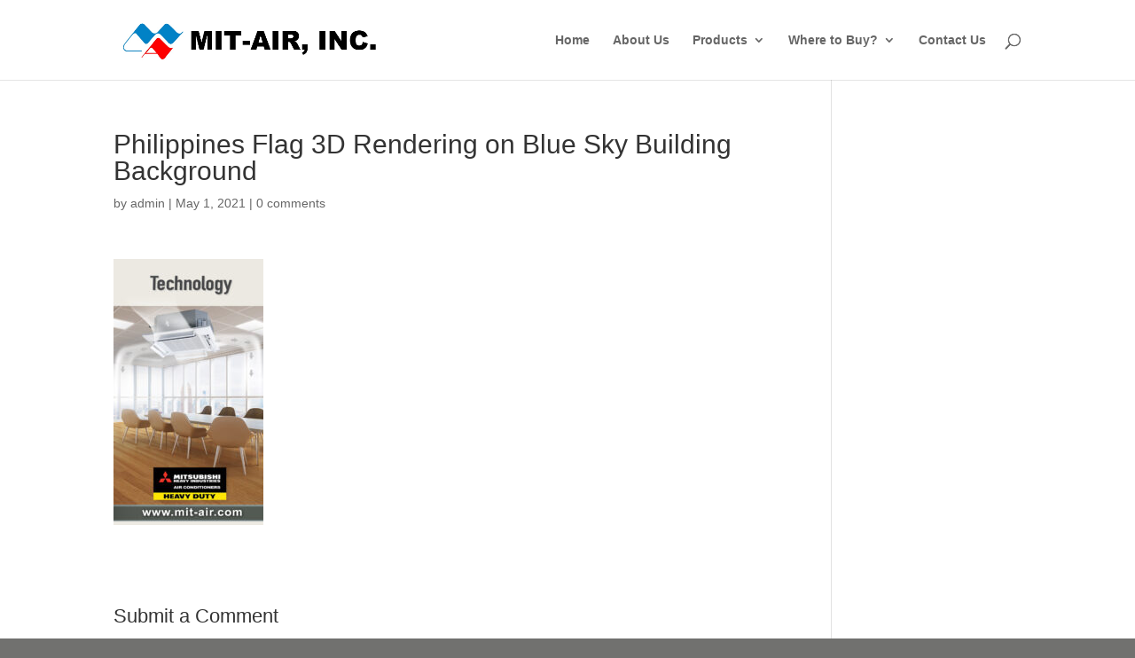

--- FILE ---
content_type: text/html; charset=UTF-8
request_url: http://www.mit-air.com/philippines-flag-3d-rendering-on-blue-sky-building-background-27/
body_size: 7511
content:
<!DOCTYPE html>
<html lang="en"
	prefix="og: https://ogp.me/ns#" >
<head>
	<meta charset="UTF-8" />
<meta http-equiv="X-UA-Compatible" content="IE=edge">
	<link rel="pingback" href="http://www.mit-air.com/xmlrpc.php" />

	<script type="text/javascript">
		document.documentElement.className = 'js';
	</script>

	<title>Philippines Flag 3D Rendering on Blue Sky Building Background | MIT Air</title>

		<!-- All in One SEO 4.1.1.1 -->
		<meta name="description" content="Philippines Flag 3D Rendering on Blue Sky Building Background"/>
		<meta property="og:site_name" content="MIT Air | Stay Cool. Stay Green" />
		<meta property="og:type" content="article" />
		<meta property="og:title" content="Philippines Flag 3D Rendering on Blue Sky Building Background | MIT Air" />
		<meta property="article:published_time" content="2021-04-30T22:04:33Z" />
		<meta property="article:modified_time" content="2021-04-30T22:04:33Z" />
		<meta name="twitter:card" content="summary" />
		<meta name="twitter:domain" content="www.mit-air.com" />
		<meta name="twitter:title" content="Philippines Flag 3D Rendering on Blue Sky Building Background | MIT Air" />
		<script type="application/ld+json" class="aioseo-schema">
			{"@context":"https:\/\/schema.org","@graph":[{"@type":"WebSite","@id":"http:\/\/www.mit-air.com\/#website","url":"http:\/\/www.mit-air.com\/","name":"MIT Air","description":"Stay Cool. Stay Green","publisher":{"@id":"http:\/\/www.mit-air.com\/#organization"}},{"@type":"Organization","@id":"http:\/\/www.mit-air.com\/#organization","name":"MIT Air","url":"http:\/\/www.mit-air.com\/"},{"@type":"BreadcrumbList","@id":"http:\/\/www.mit-air.com\/philippines-flag-3d-rendering-on-blue-sky-building-background-27\/#breadcrumblist","itemListElement":[{"@type":"ListItem","@id":"http:\/\/www.mit-air.com\/#listItem","position":"1","item":{"@id":"http:\/\/www.mit-air.com\/#item","name":"Home","description":"Stay Cool. Stay Green","url":"http:\/\/www.mit-air.com\/"},"nextItem":"http:\/\/www.mit-air.com\/philippines-flag-3d-rendering-on-blue-sky-building-background-27\/#listItem"},{"@type":"ListItem","@id":"http:\/\/www.mit-air.com\/philippines-flag-3d-rendering-on-blue-sky-building-background-27\/#listItem","position":"2","item":{"@id":"http:\/\/www.mit-air.com\/philippines-flag-3d-rendering-on-blue-sky-building-background-27\/#item","name":"Philippines Flag 3D Rendering on Blue Sky Building Background","description":"Philippines Flag 3D Rendering on Blue Sky Building Background","url":"http:\/\/www.mit-air.com\/philippines-flag-3d-rendering-on-blue-sky-building-background-27\/"},"previousItem":"http:\/\/www.mit-air.com\/#listItem"}]},{"@type":"Person","@id":"http:\/\/www.mit-air.com\/author\/admin\/#author","url":"http:\/\/www.mit-air.com\/author\/admin\/","name":"admin","image":{"@type":"ImageObject","@id":"http:\/\/www.mit-air.com\/philippines-flag-3d-rendering-on-blue-sky-building-background-27\/#authorImage","url":"http:\/\/1.gravatar.com\/avatar\/7f513beffd5bd8959f65021a1ec125ff?s=96&d=mm&r=g","width":"96","height":"96","caption":"admin"}},{"@type":"ItemPage","@id":"http:\/\/www.mit-air.com\/philippines-flag-3d-rendering-on-blue-sky-building-background-27\/#itempage","url":"http:\/\/www.mit-air.com\/philippines-flag-3d-rendering-on-blue-sky-building-background-27\/","name":"Philippines Flag 3D Rendering on Blue Sky Building Background | MIT Air","description":"Philippines Flag 3D Rendering on Blue Sky Building Background","inLanguage":"en","isPartOf":{"@id":"http:\/\/www.mit-air.com\/#website"},"breadcrumb":{"@id":"http:\/\/www.mit-air.com\/philippines-flag-3d-rendering-on-blue-sky-building-background-27\/#breadcrumblist"},"author":"http:\/\/www.mit-air.com\/philippines-flag-3d-rendering-on-blue-sky-building-background-27\/#author","creator":"http:\/\/www.mit-air.com\/philippines-flag-3d-rendering-on-blue-sky-building-background-27\/#author","datePublished":"2021-04-30T22:04:33+08:00","dateModified":"2021-04-30T22:04:33+08:00"}]}
		</script>
		<!-- All in One SEO -->

<link rel='dns-prefetch' href='//s.w.org' />
<link rel="alternate" type="application/rss+xml" title="MIT Air &raquo; Feed" href="http://www.mit-air.com/feed/" />
<link rel="alternate" type="application/rss+xml" title="MIT Air &raquo; Comments Feed" href="http://www.mit-air.com/comments/feed/" />
<link rel="alternate" type="application/rss+xml" title="MIT Air &raquo; Philippines Flag 3D Rendering on Blue Sky Building Background Comments Feed" href="http://www.mit-air.com/feed/?attachment_id=1793" />
		<script type="text/javascript">
			window._wpemojiSettings = {"baseUrl":"https:\/\/s.w.org\/images\/core\/emoji\/13.0.1\/72x72\/","ext":".png","svgUrl":"https:\/\/s.w.org\/images\/core\/emoji\/13.0.1\/svg\/","svgExt":".svg","source":{"concatemoji":"http:\/\/www.mit-air.com\/wp-includes\/js\/wp-emoji-release.min.js?ver=5.7.14"}};
			!function(e,a,t){var n,r,o,i=a.createElement("canvas"),p=i.getContext&&i.getContext("2d");function s(e,t){var a=String.fromCharCode;p.clearRect(0,0,i.width,i.height),p.fillText(a.apply(this,e),0,0);e=i.toDataURL();return p.clearRect(0,0,i.width,i.height),p.fillText(a.apply(this,t),0,0),e===i.toDataURL()}function c(e){var t=a.createElement("script");t.src=e,t.defer=t.type="text/javascript",a.getElementsByTagName("head")[0].appendChild(t)}for(o=Array("flag","emoji"),t.supports={everything:!0,everythingExceptFlag:!0},r=0;r<o.length;r++)t.supports[o[r]]=function(e){if(!p||!p.fillText)return!1;switch(p.textBaseline="top",p.font="600 32px Arial",e){case"flag":return s([127987,65039,8205,9895,65039],[127987,65039,8203,9895,65039])?!1:!s([55356,56826,55356,56819],[55356,56826,8203,55356,56819])&&!s([55356,57332,56128,56423,56128,56418,56128,56421,56128,56430,56128,56423,56128,56447],[55356,57332,8203,56128,56423,8203,56128,56418,8203,56128,56421,8203,56128,56430,8203,56128,56423,8203,56128,56447]);case"emoji":return!s([55357,56424,8205,55356,57212],[55357,56424,8203,55356,57212])}return!1}(o[r]),t.supports.everything=t.supports.everything&&t.supports[o[r]],"flag"!==o[r]&&(t.supports.everythingExceptFlag=t.supports.everythingExceptFlag&&t.supports[o[r]]);t.supports.everythingExceptFlag=t.supports.everythingExceptFlag&&!t.supports.flag,t.DOMReady=!1,t.readyCallback=function(){t.DOMReady=!0},t.supports.everything||(n=function(){t.readyCallback()},a.addEventListener?(a.addEventListener("DOMContentLoaded",n,!1),e.addEventListener("load",n,!1)):(e.attachEvent("onload",n),a.attachEvent("onreadystatechange",function(){"complete"===a.readyState&&t.readyCallback()})),(n=t.source||{}).concatemoji?c(n.concatemoji):n.wpemoji&&n.twemoji&&(c(n.twemoji),c(n.wpemoji)))}(window,document,window._wpemojiSettings);
		</script>
		<meta content="Divi v.4.9.4" name="generator"/><style type="text/css">
img.wp-smiley,
img.emoji {
	display: inline !important;
	border: none !important;
	box-shadow: none !important;
	height: 1em !important;
	width: 1em !important;
	margin: 0 .07em !important;
	vertical-align: -0.1em !important;
	background: none !important;
	padding: 0 !important;
}
</style>
	<link rel='stylesheet' id='wp-block-library-css'  href='http://www.mit-air.com/wp-includes/css/dist/block-library/style.min.css?ver=5.7.14' type='text/css' media='all' />
<link rel='stylesheet' id='wpsl-styles-css'  href='http://www.mit-air.com/wp-content/plugins/wp-store-locator/css/styles.min.css?ver=2.2.234' type='text/css' media='all' />
<link rel='stylesheet' id='divi-style-css'  href='http://www.mit-air.com/wp-content/themes/Divi/style.css?ver=4.9.4' type='text/css' media='all' />
<link rel='stylesheet' id='dashicons-css'  href='http://www.mit-air.com/wp-includes/css/dashicons.min.css?ver=5.7.14' type='text/css' media='all' />
<script type='text/javascript' src='http://www.mit-air.com/wp-includes/js/jquery/jquery.min.js?ver=3.5.1' id='jquery-core-js'></script>
<script type='text/javascript' src='http://www.mit-air.com/wp-includes/js/jquery/jquery-migrate.min.js?ver=3.3.2' id='jquery-migrate-js'></script>
<link rel="https://api.w.org/" href="http://www.mit-air.com/wp-json/" /><link rel="alternate" type="application/json" href="http://www.mit-air.com/wp-json/wp/v2/media/1793" /><link rel="EditURI" type="application/rsd+xml" title="RSD" href="http://www.mit-air.com/xmlrpc.php?rsd" />
<link rel="wlwmanifest" type="application/wlwmanifest+xml" href="http://www.mit-air.com/wp-includes/wlwmanifest.xml" /> 
<meta name="generator" content="WordPress 5.7.14" />
<link rel='shortlink' href='http://www.mit-air.com/?p=1793' />
<link rel="alternate" type="application/json+oembed" href="http://www.mit-air.com/wp-json/oembed/1.0/embed?url=http%3A%2F%2Fwww.mit-air.com%2Fphilippines-flag-3d-rendering-on-blue-sky-building-background-27%2F" />
<link rel="alternate" type="text/xml+oembed" href="http://www.mit-air.com/wp-json/oembed/1.0/embed?url=http%3A%2F%2Fwww.mit-air.com%2Fphilippines-flag-3d-rendering-on-blue-sky-building-background-27%2F&#038;format=xml" />
<meta name="viewport" content="width=device-width, initial-scale=1.0, maximum-scale=1.0, user-scalable=0" /><link rel="preload" href="http://www.mit-air.com/wp-content/themes/Divi/core/admin/fonts/modules.ttf" as="font" crossorigin="anonymous"><style type="text/css" id="custom-background-css">
body.custom-background { background-color: #71716f; }
</style>
	<link rel="icon" href="http://www.mit-air.com/wp-content/uploads/2021/02/cropped-MIT_Logo-32x32.jpeg" sizes="32x32" />
<link rel="icon" href="http://www.mit-air.com/wp-content/uploads/2021/02/cropped-MIT_Logo-192x192.jpeg" sizes="192x192" />
<link rel="apple-touch-icon" href="http://www.mit-air.com/wp-content/uploads/2021/02/cropped-MIT_Logo-180x180.jpeg" />
<meta name="msapplication-TileImage" content="http://www.mit-air.com/wp-content/uploads/2021/02/cropped-MIT_Logo-270x270.jpeg" />
<style id="et-divi-customizer-global-cached-inline-styles">.woocommerce #respond input#submit,.woocommerce-page #respond input#submit,.woocommerce #content input.button,.woocommerce-page #content input.button,.woocommerce-message,.woocommerce-error,.woocommerce-info{background:#71716f!important}#et_search_icon:hover,.mobile_menu_bar:before,.mobile_menu_bar:after,.et_toggle_slide_menu:after,.et-social-icon a:hover,.et_pb_sum,.et_pb_pricing li a,.et_pb_pricing_table_button,.et_overlay:before,.entry-summary p.price ins,.woocommerce div.product span.price,.woocommerce-page div.product span.price,.woocommerce #content div.product span.price,.woocommerce-page #content div.product span.price,.woocommerce div.product p.price,.woocommerce-page div.product p.price,.woocommerce #content div.product p.price,.woocommerce-page #content div.product p.price,.et_pb_member_social_links a:hover,.woocommerce .star-rating span:before,.woocommerce-page .star-rating span:before,.et_pb_widget li a:hover,.et_pb_filterable_portfolio .et_pb_portfolio_filters li a.active,.et_pb_filterable_portfolio .et_pb_portofolio_pagination ul li a.active,.et_pb_gallery .et_pb_gallery_pagination ul li a.active,.wp-pagenavi span.current,.wp-pagenavi a:hover,.nav-single a,.tagged_as a,.posted_in a{color:#71716f}.et_pb_contact_submit,.et_password_protected_form .et_submit_button,.et_pb_bg_layout_light .et_pb_newsletter_button,.comment-reply-link,.form-submit .et_pb_button,.et_pb_bg_layout_light .et_pb_promo_button,.et_pb_bg_layout_light .et_pb_more_button,.woocommerce a.button.alt,.woocommerce-page a.button.alt,.woocommerce button.button.alt,.woocommerce button.button.alt.disabled,.woocommerce-page button.button.alt,.woocommerce-page button.button.alt.disabled,.woocommerce input.button.alt,.woocommerce-page input.button.alt,.woocommerce #respond input#submit.alt,.woocommerce-page #respond input#submit.alt,.woocommerce #content input.button.alt,.woocommerce-page #content input.button.alt,.woocommerce a.button,.woocommerce-page a.button,.woocommerce button.button,.woocommerce-page button.button,.woocommerce input.button,.woocommerce-page input.button,.et_pb_contact p input[type="checkbox"]:checked+label i:before,.et_pb_bg_layout_light.et_pb_module.et_pb_button{color:#71716f}.footer-widget h4{color:#71716f}.et-search-form,.nav li ul,.et_mobile_menu,.footer-widget li:before,.et_pb_pricing li:before,blockquote{border-color:#71716f}.et_pb_counter_amount,.et_pb_featured_table .et_pb_pricing_heading,.et_quote_content,.et_link_content,.et_audio_content,.et_pb_post_slider.et_pb_bg_layout_dark,.et_slide_in_menu_container,.et_pb_contact p input[type="radio"]:checked+label i:before{background-color:#71716f}a{color:#a9aca5}#top-header,#et-secondary-nav li ul{background-color:#a9aca5}#et-secondary-nav li ul{background-color:#71716f}#main-header .nav li ul a{color:rgba(0,0,0,0.7)}#top-menu li.current-menu-ancestor>a,#top-menu li.current-menu-item>a,#top-menu li.current_page_item>a,.et_color_scheme_red #top-menu li.current-menu-ancestor>a,.et_color_scheme_red #top-menu li.current-menu-item>a,.et_color_scheme_red #top-menu li.current_page_item>a,.et_color_scheme_pink #top-menu li.current-menu-ancestor>a,.et_color_scheme_pink #top-menu li.current-menu-item>a,.et_color_scheme_pink #top-menu li.current_page_item>a,.et_color_scheme_orange #top-menu li.current-menu-ancestor>a,.et_color_scheme_orange #top-menu li.current-menu-item>a,.et_color_scheme_orange #top-menu li.current_page_item>a,.et_color_scheme_green #top-menu li.current-menu-ancestor>a,.et_color_scheme_green #top-menu li.current-menu-item>a,.et_color_scheme_green #top-menu li.current_page_item>a{color:#2b373f}#main-footer{background-color:#4d4d4d}#footer-widgets .footer-widget a,#footer-widgets .footer-widget li a,#footer-widgets .footer-widget li a:hover{color:#ffffff}.footer-widget{color:#4d4d4d}.footer-widget .et_pb_widget div,.footer-widget .et_pb_widget ul,.footer-widget .et_pb_widget ol,.footer-widget .et_pb_widget label{line-height:1.7em}#et-footer-nav .bottom-nav li.current-menu-item a{color:#2ea3f2}#footer-bottom{background-color:#4d4d4d}#footer-bottom .et-social-icon a{color:#ffffff}body .et_pb_bg_layout_light.et_pb_button:hover,body .et_pb_bg_layout_light .et_pb_button:hover,body .et_pb_button:hover{border-radius:0px}.woocommerce a.button.alt:hover,.woocommerce-page a.button.alt:hover,.woocommerce button.button.alt:hover,.woocommerce button.button.alt.disabled:hover,.woocommerce-page button.button.alt:hover,.woocommerce-page button.button.alt.disabled:hover,.woocommerce input.button.alt:hover,.woocommerce-page input.button.alt:hover,.woocommerce #respond input#submit.alt:hover,.woocommerce-page #respond input#submit.alt:hover,.woocommerce #content input.button.alt:hover,.woocommerce-page #content input.button.alt:hover,.woocommerce a.button:hover,.woocommerce-page a.button:hover,.woocommerce button.button:hover,.woocommerce-page button.button:hover,.woocommerce input.button:hover,.woocommerce-page input.button:hover,.woocommerce #respond input#submit:hover,.woocommerce-page #respond input#submit:hover,.woocommerce #content input.button:hover,.woocommerce-page #content input.button:hover{border-radius:0px}body #page-container .et_slide_in_menu_container{background:#94c83f}@media only screen and (min-width:981px){.et_header_style_left #et-top-navigation,.et_header_style_split #et-top-navigation{padding:38px 0 0 0}.et_header_style_left #et-top-navigation nav>ul>li>a,.et_header_style_split #et-top-navigation nav>ul>li>a{padding-bottom:38px}.et_header_style_split .centered-inline-logo-wrap{width:75px;margin:-75px 0}.et_header_style_split .centered-inline-logo-wrap #logo{max-height:75px}.et_pb_svg_logo.et_header_style_split .centered-inline-logo-wrap #logo{height:75px}.et_header_style_centered #top-menu>li>a{padding-bottom:14px}.et_header_style_slide #et-top-navigation,.et_header_style_fullscreen #et-top-navigation{padding:29px 0 29px 0!important}.et_header_style_centered #main-header .logo_container{height:75px}#logo{max-height:50%}.et_pb_svg_logo #logo{height:50%}.et_header_style_centered.et_hide_primary_logo #main-header:not(.et-fixed-header) .logo_container,.et_header_style_centered.et_hide_fixed_logo #main-header.et-fixed-header .logo_container{height:13.5px}}@media only screen and (min-width:1350px){.et_pb_row{padding:27px 0}.et_pb_section{padding:54px 0}.single.et_pb_pagebuilder_layout.et_full_width_page .et_post_meta_wrapper{padding-top:81px}.et_pb_fullwidth_section{padding:0}}	h1,h2,h3,h4,h5,h6{font-family:'Arial',Helvetica,Arial,Lucida,sans-serif}body,input,textarea,select{font-family:'Arial',Helvetica,Arial,Lucida,sans-serif}.et_slide_menu_top #et-info span#et-info-phone{display:block!important;padding-bottom:10px}.custom-code iframe{width:100%}</style></head>
<body class="attachment attachment-template-default single single-attachment postid-1793 attachmentid-1793 attachment-jpeg custom-background et_pb_button_helper_class et_fixed_nav et_show_nav et_primary_nav_dropdown_animation_expand et_secondary_nav_dropdown_animation_fade et_header_style_left et_pb_footer_columns1 et_cover_background et_pb_gutter osx et_pb_gutters3 et_right_sidebar et_divi_theme et-db et_minified_js et_minified_css">
	<div id="page-container">

	
	
			<header id="main-header" data-height-onload="75">
			<div class="container clearfix et_menu_container">
							<div class="logo_container">
					<span class="logo_helper"></span>
					<a href="http://www.mit-air.com/">
						<img src="http://www.mit-air.com/wp-content/uploads/2021/03/MIT_Logo.jpeg" alt="MIT Air" id="logo" data-height-percentage="50" />
					</a>
				</div>
							<div id="et-top-navigation" data-height="75" data-fixed-height="40">
											<nav id="top-menu-nav">
						<ul id="top-menu" class="nav"><li id="menu-item-550" class="menu-item menu-item-type-post_type menu-item-object-page menu-item-home menu-item-550"><a href="http://www.mit-air.com/">Home</a></li>
<li id="menu-item-576" class="menu-item menu-item-type-post_type menu-item-object-page menu-item-576"><a href="http://www.mit-air.com/about-us/">About Us</a></li>
<li id="menu-item-193" class="menu-item menu-item-type-post_type menu-item-object-page menu-item-has-children menu-item-193"><a href="http://www.mit-air.com/products/">Products</a>
<ul class="sub-menu">
	<li id="menu-item-651" class="menu-item menu-item-type-post_type menu-item-object-page menu-item-651"><a href="http://www.mit-air.com/single-split-type/">Single Split Type</a></li>
	<li id="menu-item-646" class="menu-item menu-item-type-post_type menu-item-object-page menu-item-646"><a href="http://www.mit-air.com/multiple-splits/">Multiple Splits</a></li>
	<li id="menu-item-641" class="menu-item menu-item-type-post_type menu-item-object-page menu-item-641"><a href="http://www.mit-air.com/vrf-units/">VRF Units KXZ</a></li>
	<li id="menu-item-1037" class="menu-item menu-item-type-post_type menu-item-object-page menu-item-1037"><a href="http://www.mit-air.com/centrifugal-chiller/">Centrifugal Chiller</a></li>
	<li id="menu-item-1757" class="menu-item menu-item-type-post_type menu-item-object-page menu-item-1757"><a href="http://www.mit-air.com/refrigeration-unit/">Refrigeration Unit</a></li>
</ul>
</li>
<li id="menu-item-142" class="menu-item menu-item-type-post_type menu-item-object-page menu-item-has-children menu-item-142"><a href="http://www.mit-air.com/where-to-buy/">Where to Buy?</a>
<ul class="sub-menu">
	<li id="menu-item-1918" class="menu-item menu-item-type-post_type menu-item-object-page menu-item-1918"><a href="http://www.mit-air.com/accredited-dealers/">Accredited Dealers</a></li>
	<li id="menu-item-2076" class="menu-item menu-item-type-post_type menu-item-object-page menu-item-2076"><a href="http://www.mit-air.com/appliance-center-2/">Appliance Center</a></li>
</ul>
</li>
<li id="menu-item-683" class="menu-item menu-item-type-post_type menu-item-object-page menu-item-683"><a href="http://www.mit-air.com/contact-us-2/">Contact Us</a></li>
</ul>						</nav>
					
					
					
										<div id="et_top_search">
						<span id="et_search_icon"></span>
					</div>
					
					<div id="et_mobile_nav_menu">
				<div class="mobile_nav closed">
					<span class="select_page">Select Page</span>
					<span class="mobile_menu_bar mobile_menu_bar_toggle"></span>
				</div>
			</div>				</div> <!-- #et-top-navigation -->
			</div> <!-- .container -->
			<div class="et_search_outer">
				<div class="container et_search_form_container">
					<form role="search" method="get" class="et-search-form" action="http://www.mit-air.com/">
					<input type="search" class="et-search-field" placeholder="Search &hellip;" value="" name="s" title="Search for:" />					</form>
					<span class="et_close_search_field"></span>
				</div>
			</div>
		</header> <!-- #main-header -->
			<div id="et-main-area">
	
<div id="main-content">
		<div class="container">
		<div id="content-area" class="clearfix">
			<div id="left-area">
											<article id="post-1793" class="et_pb_post post-1793 attachment type-attachment status-inherit hentry">
											<div class="et_post_meta_wrapper">
							<h1 class="entry-title">Philippines Flag 3D Rendering on Blue Sky Building Background</h1>

						<p class="post-meta"> by <span class="author vcard"><a href="http://www.mit-air.com/author/admin/" title="Posts by admin" rel="author">admin</a></span> | <span class="published">May 1, 2021</span> | <span class="comments-number"><a href="http://www.mit-air.com/philippines-flag-3d-rendering-on-blue-sky-building-background-27/#respond">0 comments</a></span></p>
												</div> <!-- .et_post_meta_wrapper -->
				
					<div class="entry-content">
					<p class="attachment"><a href='http://www.mit-air.com/wp-content/uploads/2021/05/Slide-2.jpg'><img width="169" height="300" src="http://www.mit-air.com/wp-content/uploads/2021/05/Slide-2-169x300.jpg" class="attachment-medium size-medium" alt="" loading="lazy" /></a></p>
					</div> <!-- .entry-content -->
					<div class="et_post_meta_wrapper">
					<!-- You can start editing here. -->

<section id="comment-wrap">
		   <div id="comment-section" class="nocomments">
		  			 <!-- If comments are open, but there are no comments. -->

		  	   </div>
					<div id="respond" class="comment-respond">
		<h3 id="reply-title" class="comment-reply-title"><span>Submit a Comment</span> <small><a rel="nofollow" id="cancel-comment-reply-link" href="/philippines-flag-3d-rendering-on-blue-sky-building-background-27/#respond" style="display:none;">Cancel reply</a></small></h3><form action="http://www.mit-air.com/wp-comments-post.php" method="post" id="commentform" class="comment-form"><p class="comment-notes"><span id="email-notes">Your email address will not be published.</span> Required fields are marked <span class="required">*</span></p><p class="comment-form-comment"><label for="comment">Comment</label> <textarea id="comment" name="comment" cols="45" rows="8" maxlength="65525" required="required"></textarea></p><p class="comment-form-author"><label for="author">Name <span class="required">*</span></label> <input id="author" name="author" type="text" value="" size="30" maxlength="245" required='required' /></p>
<p class="comment-form-email"><label for="email">Email <span class="required">*</span></label> <input id="email" name="email" type="text" value="" size="30" maxlength="100" aria-describedby="email-notes" required='required' /></p>
<p class="comment-form-url"><label for="url">Website</label> <input id="url" name="url" type="text" value="" size="30" maxlength="200" /></p>
<p class="comment-form-cookies-consent"><input id="wp-comment-cookies-consent" name="wp-comment-cookies-consent" type="checkbox" value="yes" /> <label for="wp-comment-cookies-consent">Save my name, email, and website in this browser for the next time I comment.</label></p>
<p class="form-submit"><input name="submit" type="submit" id="submit" class="submit et_pb_button" value="Submit Comment" /> <input type='hidden' name='comment_post_ID' value='1793' id='comment_post_ID' />
<input type='hidden' name='comment_parent' id='comment_parent' value='0' />
</p></form>	</div><!-- #respond -->
		</section>					</div> <!-- .et_post_meta_wrapper -->
				</article> <!-- .et_pb_post -->

						</div> <!-- #left-area -->

					</div> <!-- #content-area -->
	</div> <!-- .container -->
	</div> <!-- #main-content -->


			<footer id="main-footer">
				
<div class="container">
    <div id="footer-widgets" class="clearfix">
		<div class="footer-widget"></div> <!-- end .footer-widget -->    </div> <!-- #footer-widgets -->
</div>    <!-- .container -->

		
				<div id="footer-bottom">
					<div class="container clearfix">
				<ul class="et-social-icons">

	<li class="et-social-icon et-social-facebook">
		<a href="https://www.facebook.com/mitsubishiheavyaircon/" class="icon">
			<span>Facebook</span>
		</a>
	</li>
	<li class="et-social-icon et-social-instagram">
		<a href="https://instagram.com/mitsubishiheavyaircon" class="icon">
			<span>Instagram</span>
		</a>
	</li>

</ul><div id="footer-info">Copyright 2021 © | All Rights Reserved</div>					</div>	<!-- .container -->
				</div>
			</footer> <!-- #main-footer -->
		</div> <!-- #et-main-area -->


	</div> <!-- #page-container -->

	<script type='text/javascript' src='http://www.mit-air.com/wp-includes/js/comment-reply.min.js?ver=5.7.14' id='comment-reply-js'></script>
<script type='text/javascript' id='divi-custom-script-js-extra'>
/* <![CDATA[ */
var DIVI = {"item_count":"%d Item","items_count":"%d Items"};
var et_shortcodes_strings = {"previous":"Previous","next":"Next"};
var et_pb_custom = {"ajaxurl":"http:\/\/www.mit-air.com\/wp-admin\/admin-ajax.php","images_uri":"http:\/\/www.mit-air.com\/wp-content\/themes\/Divi\/images","builder_images_uri":"http:\/\/www.mit-air.com\/wp-content\/themes\/Divi\/includes\/builder\/images","et_frontend_nonce":"ac82beb0c9","subscription_failed":"Please, check the fields below to make sure you entered the correct information.","et_ab_log_nonce":"62d7cb3074","fill_message":"Please, fill in the following fields:","contact_error_message":"Please, fix the following errors:","invalid":"Invalid email","captcha":"Captcha","prev":"Prev","previous":"Previous","next":"Next","wrong_captcha":"You entered the wrong number in captcha.","wrong_checkbox":"Checkbox","ignore_waypoints":"no","is_divi_theme_used":"1","widget_search_selector":".widget_search","ab_tests":[],"is_ab_testing_active":"","page_id":"1793","unique_test_id":"","ab_bounce_rate":"5","is_cache_plugin_active":"no","is_shortcode_tracking":"","tinymce_uri":""}; var et_builder_utils_params = {"condition":{"diviTheme":true,"extraTheme":false},"scrollLocations":["app","top"],"builderScrollLocations":{"desktop":"app","tablet":"app","phone":"app"},"onloadScrollLocation":"app","builderType":"fe"}; var et_frontend_scripts = {"builderCssContainerPrefix":"#et-boc","builderCssLayoutPrefix":"#et-boc .et-l"};
var et_pb_box_shadow_elements = [];
var et_pb_motion_elements = {"desktop":[],"tablet":[],"phone":[]};
var et_pb_sticky_elements = [];
/* ]]> */
</script>
<script type='text/javascript' src='http://www.mit-air.com/wp-content/themes/Divi/js/custom.unified.js?ver=4.9.4' id='divi-custom-script-js'></script>
<script type='text/javascript' id='et-builder-cpt-modules-wrapper-js-extra'>
/* <![CDATA[ */
var et_modules_wrapper = {"builderCssContainerPrefix":"#et-boc","builderCssLayoutPrefix":"#et-boc .et-l"};
/* ]]> */
</script>
<script type='text/javascript' src='http://www.mit-air.com/wp-content/themes/Divi/includes/builder/scripts/cpt-modules-wrapper.js?ver=4.9.4' id='et-builder-cpt-modules-wrapper-js'></script>
<script type='text/javascript' src='http://www.mit-air.com/wp-content/themes/Divi/core/admin/js/common.js?ver=4.9.4' id='et-core-common-js'></script>
<script type='text/javascript' src='http://www.mit-air.com/wp-includes/js/wp-embed.min.js?ver=5.7.14' id='wp-embed-js'></script>
</body>
</html>

<!-- Page supported by LiteSpeed Cache 3.6.4 on 2026-01-20 08:09:09 -->